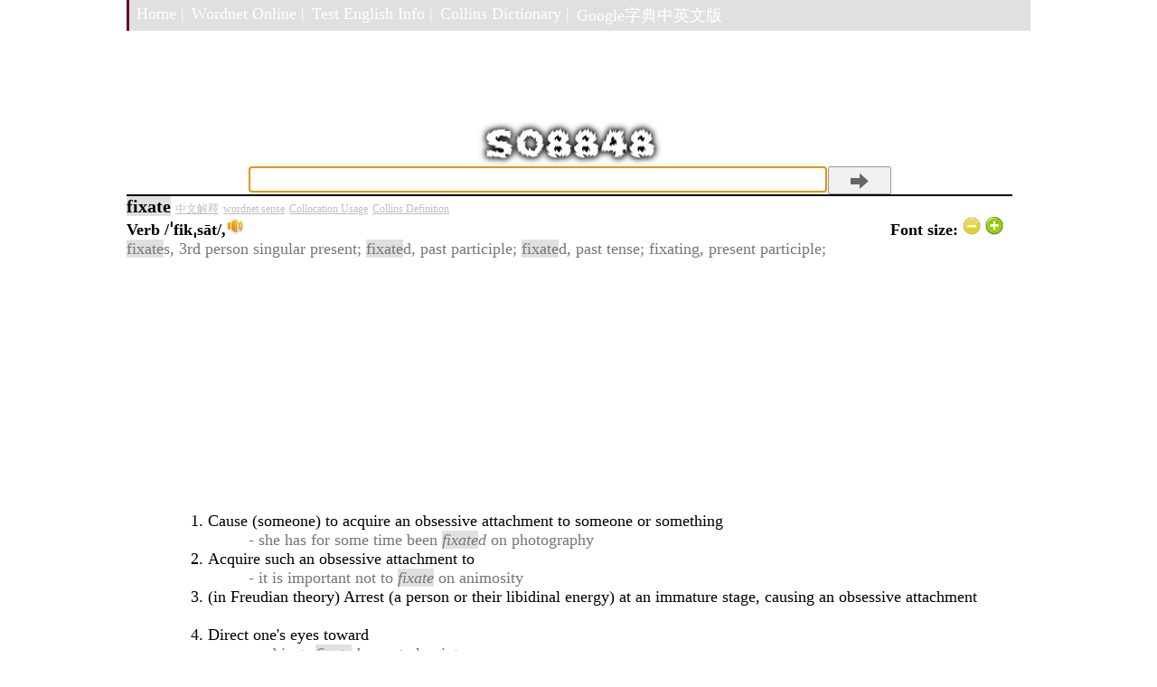

--- FILE ---
content_type: text/html; charset=utf-8
request_url: https://googledictionary.freecollocation.com/meaning?word=fixate
body_size: 4098
content:
<html>
<head>
  <link href="static/main.css" rel="stylesheet" type="text/css" />
  <title> fixate |Usage example sentence, Pronunciation, Web Definition | Google dictionary</title>


<script type="text/javascript">
window.google_analytics_uacct = "UA-8574542-9";
</script>

<script type="text/javascript">
function playIt(url)
{
   document.getElementById("forEmbed").innerHTML= 
   "<embed src='" + url + "' autostart=true loop=false volume=10 hidden=true>";
   return true;
}
</script>

<script type="text/javascript">

  var _gaq = _gaq || [];
  _gaq.push(['_setAccount', 'UA-8574542-9']);
  _gaq.push(['_trackPageview']);

  (function() {
    var ga = document.createElement('script'); ga.type = 'text/javascript'; ga.async = true;
    ga.src = ('https:' == document.location.protocol ? 'https://' : 'http://') + 'stats.g.doubleclick.net/dc.js';
    var s = document.getElementsByTagName('script')[0]; s.parentNode.insertBefore(ga, s);
  })();

</script>

</head>

<body>
<div id="fb-root"></div>
<script>(function(d, s, id) {
  var js, fjs = d.getElementsByTagName(s)[0];
  if (d.getElementById(id)) return;
  js = d.createElement(s); js.id = id;
  js.src = "//connect.facebook.net/en_US/all.js#xfbml=1";
  fjs.parentNode.insertBefore(js, fjs);
}(document, 'script', 'facebook-jssdk'));</script>


<div id="container_home">
    
    <div id="mainNav">
      <ul id="navBar">
        <li><a href="./">Home |</a></li>
        <li><a href="http://wordnet-online.freedicts.com/">Wordnet Online |</a></li>
        <li><a href="http://testenglish.info/" target="_blank">Test English Info |</a></li>
        <li><a href="https://dictionary.englishtest.info/" target="_blank">Collins Dictionary |</a></li>
        <li><a href="http://gdictchinese.freecollocation.com/" target="_blank">Google字典中英文版</a></li>
      </ul>
    </div>


<!-- header --> 
<div id="header_home">


<div class="adspadding2">

</div>
<H1><img src="/static/so8848.png" alt="Online Google Dictionary" width="204" height="50"> </H1>

<div id="searchContainer">
  <form name="SUYB" action="/meaning" method="get">
  <input id="search_box" type="text" class="field" name="word" onmouseover="this.focus();this.select();" />
  <input type="submit" class="submitbutton"/>
  </form>
</div>


</div>


	<!-- leftnav --> 
<div id="leftnav">

  
  <div class="adspadding1">
    <b style="font-size:20px"> fixate</b> 
            <a style="font-size:12px;color:#BEBEBE" href="http://gdictchinese.freecollocation.com/query/?q=fixate" target="_blank">中文解釋</a> 
            <a style="font-size:12px;color:#BEBEBE" href="http://wordnet-online.freedicts.com/fixate" target="_blank">wordnet sense</a> 
            <a style="font-size:12px;color:#BEBEBE" href="http://www.freecollocation.com/search?word=fixate" target="_blank">Collocation Usage</a>
            <a style="font-size:12px;color:#BEBEBE" href="https://dictionary.englishtest.info/browse/fixate" target="_blank">Collins Definition</a>
            
<div id="forEmbed"><b>Verb
<div style="display: inline">/ˈfikˌsāt/,<img  class="forEmbed" url= "http://www.gstatic.com/dictionary/static/sounds/de/0/fixate.mp3"  src= "photo.jpg" width= "20"   height= "20"></div><div style="display: inline; float:right;margin-left:auto; margin-right:0px;
                align: right;text-align:right;">
                Font  size: <img id = "smaller" style="width: 20px; height: 20px;" src="static/31482.gif">
                <img id = "bigger" style="width: 20px; height: 20px;" src="static/27186.gif">
                </b></div>
<br><span style="color:#767676">fixates, 3rd person singular present; fixated, past participle; fixated, past tense; fixating, present participle; </span>

<script async src="https://pagead2.googlesyndication.com/pagead/js/adsbygoogle.js"></script>
<!-- googledictionary-search-top-responsive -->
<ins class="adsbygoogle"
     style="display:block"
     data-ad-client="ca-pub-0600375531528527"
     data-ad-slot="1910048783"
     data-ad-format="auto"
     data-full-width-responsive="true"></ins>
<script>
     (adsbygoogle = window.adsbygoogle || []).push({});
</script>


                    <div class=std style="padding-left:40px">
                    <ol>
                        <div>
        
<li style="list-style:decimal">
Cause (someone) to acquire an obsessive attachment to someone or something
<div class=std style="padding-left:20px">
                                <ul><li style="color:#767676;list-style:none">-
                                
she has for some time been <em>fixated</em> on photography

                                            </li>
                                </ul>

                                </div>
                    
<li style="list-style:decimal">
Acquire such an obsessive attachment to
<div class=std style="padding-left:20px">
                                <ul><li style="color:#767676;list-style:none">-
                                
it is important not to <em>fixate</em> on animosity

                                            </li>
                                </ul>

                                </div>
                    
<li style="list-style:decimal">
(in Freudian theory) Arrest (a person or their libidinal energy) at an immature stage, causing an obsessive attachment
<div class=std style="padding-left:20px">
                            <ul>
                            

                            </ul>
                            <br>
                            </div>
                        </li>
                
<li style="list-style:decimal">
Direct one's eyes toward
<div class=std style="padding-left:20px">
                                <ul><li style="color:#767676;list-style:none">-
                                
subjects <em>fixated</em> a central point

                                            </li>
                                </ul>

                                </div>
                    
<div class=std style="padding-left:20px">
                                <ul><li style="color:#767676;list-style:none">-
                                
there is tendency to <em>fixate</em> near the beginning of the line of print

                                            </li>
                                </ul>

                                </div>
                    
         </div>
                     </ol>
            </div>
<hr>
<div id="left_links"> <h2>Web Definitions:</h2> </div>
<div> 
<script async src="https://pagead2.googlesyndication.com/pagead/js/adsbygoogle.js"></script>
<ins class="adsbygoogle"
     style="display:block; text-align:center;"
     data-ad-layout="in-article"
     data-ad-format="fluid"
     data-ad-client="ca-pub-0600375531528527"
     data-ad-slot="2444949992"></ins>
<script>
     (adsbygoogle = window.adsbygoogle || []).push({});
</script>
 </div> <ol><div>
<li style="list-style:decimal; margin-bottom:10px;">attach (oneself) to a person or thing in a neurotic way; &quot;He fixates on his mother, even at the age of 40&quot;</li>
<li style="list-style:decimal; margin-bottom:10px;">pay attention to exclusively and obsessively; &quot;The media are fixating on Princess Diana&#39;s death&quot;</li>
<li style="list-style:decimal; margin-bottom:10px;">make fixed, stable or stationary; &quot;let&#39;s fix the picture to the frame&quot;</li>
<li style="list-style:decimal; margin-bottom:10px;">become fixed (on); &quot;Her eyes fixated on a point on the horizon&quot;</li>
<li style="list-style:decimal; margin-bottom:10px;">(fixation) arrested development: an abnormal state in which development has stopped prematurely</li>
<li style="list-style:decimal; margin-bottom:10px;">(fixation) obsession: an unhealthy and compulsive preoccupation with something or someone</li>
<li style="list-style:decimal; margin-bottom:10px;">(Fixation (alchemy)) Fixation in alchemy refers to a process by which a previously volatile substance is &quot;transformed&quot; into a form (often solid) that is not affected by fire. It separates the substance or object and puts it back in the same or different shape at a subatomic level.</li>
<li style="list-style:decimal; margin-bottom:10px;">(Fixation (histology)) In the fields of histology, pathology, and cell biology, fixation is a chemical process by which biological tissues are preserved from decay, either through autolysis or putrefaction. ...</li>
<li style="list-style:decimal; margin-bottom:10px;">(Fixation (population genetics)) In population genetics, fixation is the change in a gene pool from a situation where there exist at least two variants of a particular gene (allele) to a situation where only one of the alleles remains. ...</li>
<li style="list-style:decimal; margin-bottom:10px;">(Fixation (psychology)) Fixation is the state in which an individual becomes obsessed with an attachment to another person, being or object (in human psychology).</li>
<li style="list-style:decimal; margin-bottom:10px;">(Fixation (visual)) Fixation or visual fixation is the maintaining of the visual gaze on a single location. ...</li>
<li style="list-style:decimal; margin-bottom:10px;">To make something fixed and stable; to fix; To stare fixedly at something; To attend to something to the exclusion of all others;  To attach oneself to a person or thing in a pathological or neurotic manner</li>
<li style="list-style:decimal; margin-bottom:10px;">(fixation) The act of fixing, or the state of being fixed or fixated; The act of uniting chemically with a solid substance or in a solid form; reduction to a non-volatile condition; -- said of gaseous elements; The act or process of ceasing to be fluid and becoming firm; In metals, a state of ...</li>
<li style="list-style:decimal; margin-bottom:10px;">(fixation) ability of the eye to focus on one point.</li>
<li style="list-style:decimal; margin-bottom:10px;">(Fixation) The immobilization of the parts of a fractured bone.</li>
<li style="list-style:decimal; margin-bottom:10px;">(Fixation) The point at which the frequency of a particular allele becomes 1.</li>
<li style="list-style:decimal; margin-bottom:10px;">(Fixation) Being held in a fixed position. Area of the spine of a joint with limited movement.</li>
<li style="list-style:decimal; margin-bottom:10px;">(fixation) Loss of all but one kind of allele at a gene locus for all individuals in a population.</li>
<li style="list-style:decimal; margin-bottom:10px;">(fixation) Attachment or preoccupation with a particular stage of psychosexual development.</li>
<li style="list-style:decimal; margin-bottom:10px;">(Fixation) chemical bath which converts unused halides to a soluble silver complex in both negatives and prints, making the image stable in white light.</li>
<li style="list-style:decimal; margin-bottom:10px;">(fixation) The act of holding the bar overhead with the arms straight and fully extended.</li>
<li style="list-style:decimal; margin-bottom:10px;">(Fixation) The chemical process in which the preservative metals in water-borne solution react with and bond to wood fiber molecules.</li>
<li style="list-style:decimal; margin-bottom:10px;">(Fixation) the ability to direct and maintain steady visual attention on a target. Fixations are a form of pursuits.</li>
<li style="list-style:decimal; margin-bottom:10px;">(FIXATION) Loss of the normal range - of - movement of a bone due to muscle spasm, constriction of the ligaments or capsule around a joint, or bony changes, such as in the case of arthritis. ...</li>
<li style="list-style:decimal; margin-bottom:10px;">(FIXATION) a general term for determination of name bearing type (qv), whether by designation (qv), or by any other means.</li>
</div></ol>
  </div>

<script async src="https://pagead2.googlesyndication.com/pagead/js/adsbygoogle.js"></script>
<!-- googledictionary-search-botton-responsive -->
<ins class="adsbygoogle"
     style="display:block"
     data-ad-client="ca-pub-0600375531528527"
     data-ad-slot="6001051627"
     data-ad-format="auto"
     data-full-width-responsive="true"></ins>
<script>
     (adsbygoogle = window.adsbygoogle || []).push({});
</script>








<!-- Place this tag where you want the search results to render -->

</div>



<div id="footer">
<!--
<div class="fb-comments" data-href="https://googledictionary.freecollocation.com/meaning?word=fixate" data-width="728" data-num-posts="10"></div>
-->  
  <div id="fnavBar">
<script async src="https://pagead2.googlesyndication.com/pagead/js/adsbygoogle.js"></script>
<ins class="adsbygoogle"
     style="display:block"
     data-ad-format="autorelaxed"
     data-ad-client="ca-pub-0600375531528527"
     data-ad-slot="4005872972"></ins>
<script>
     (adsbygoogle = window.adsbygoogle || []).push({});
</script>
  <ul>
    <li><a href="http://testenglish.info/" target="_blank">Test English Info</a></li>
    <li><a href="http://testenglish.info/ielts" target="_blank">IELTS English Test</a></li>
    <li><a href="http://www.freecollocation.com/" target="_blank"> Oxford Collocation Dictionary</a></li>
    <li><a href="https://dictionary.englishtest.info/" target="_blank">Collins Dictionary |</a></li>
  </ul>
  </div>
  <p class="smallfont"> This site is supported by
  <a href="http://testenglish.info/" target="_blank"> Language Study of English</a>, if please feel free to <a href="mailto:jeafyezheng@gmail.com">
  Send me an email</a>.
  </p>

</div>



<script type="text/javascript" src="js/jquery.js"></script>
<script type="text/javascript" src="js/jquery.highlight.js"></script>
<script type="text/javascript" src="js/selector.js"></script>

</div>

<script>
window.onload = function() {
  document.getElementById("search_box").focus();
}
</script>
</body>

</html>


--- FILE ---
content_type: text/html; charset=utf-8
request_url: https://www.google.com/recaptcha/api2/aframe
body_size: 265
content:
<!DOCTYPE HTML><html><head><meta http-equiv="content-type" content="text/html; charset=UTF-8"></head><body><script nonce="1UcVIsRzlEhabn_TcWq1ow">/** Anti-fraud and anti-abuse applications only. See google.com/recaptcha */ try{var clients={'sodar':'https://pagead2.googlesyndication.com/pagead/sodar?'};window.addEventListener("message",function(a){try{if(a.source===window.parent){var b=JSON.parse(a.data);var c=clients[b['id']];if(c){var d=document.createElement('img');d.src=c+b['params']+'&rc='+(localStorage.getItem("rc::a")?sessionStorage.getItem("rc::b"):"");window.document.body.appendChild(d);sessionStorage.setItem("rc::e",parseInt(sessionStorage.getItem("rc::e")||0)+1);localStorage.setItem("rc::h",'1768950520738');}}}catch(b){}});window.parent.postMessage("_grecaptcha_ready", "*");}catch(b){}</script></body></html>